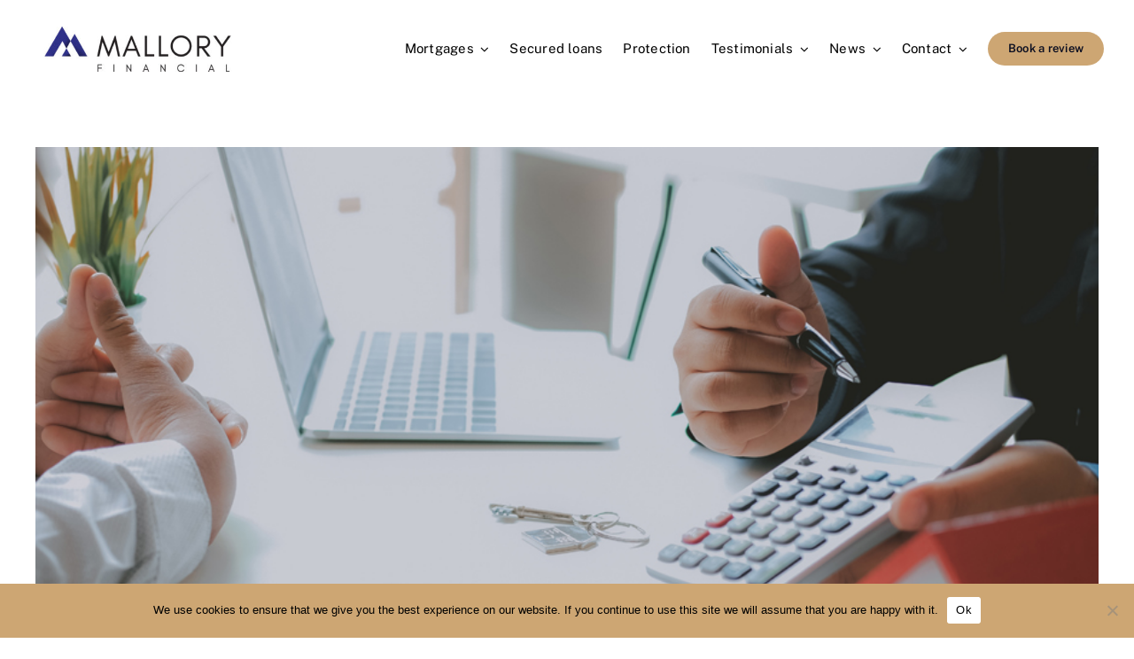

--- FILE ---
content_type: text/html; charset=UTF-8
request_url: https://malloryfinancial.co.uk/category/careers/
body_size: 13575
content:
<!DOCTYPE html>
<html class="avada-html-layout-wide avada-html-header-position-top avada-html-is-archive" lang="en-GB" prefix="og: http://ogp.me/ns# fb: http://ogp.me/ns/fb#">
<head>
	<meta http-equiv="X-UA-Compatible" content="IE=edge" />
	<meta http-equiv="Content-Type" content="text/html; charset=utf-8"/>
	<meta name="viewport" content="width=device-width, initial-scale=1, maximum-scale=1" />
	<meta name='robots' content='index, follow, max-image-preview:large, max-snippet:-1, max-video-preview:-1' />

	<!-- This site is optimized with the Yoast SEO plugin v26.8 - https://yoast.com/product/yoast-seo-wordpress/ -->
	<title>careers Archives - Mallory Financial Limited</title>
	<link rel="canonical" href="https://malloryfinancial.co.uk/category/careers/" />
	<meta property="og:locale" content="en_GB" />
	<meta property="og:type" content="article" />
	<meta property="og:title" content="careers Archives - Mallory Financial Limited" />
	<meta property="og:url" content="https://malloryfinancial.co.uk/category/careers/" />
	<meta property="og:site_name" content="Mallory Financial Limited" />
	<meta name="twitter:card" content="summary_large_image" />
	<script type="application/ld+json" class="yoast-schema-graph">{"@context":"https://schema.org","@graph":[{"@type":"CollectionPage","@id":"https://malloryfinancial.co.uk/category/careers/","url":"https://malloryfinancial.co.uk/category/careers/","name":"careers Archives - Mallory Financial Limited","isPartOf":{"@id":"https://malloryfinancial.co.uk/#website"},"primaryImageOfPage":{"@id":"https://malloryfinancial.co.uk/category/careers/#primaryimage"},"image":{"@id":"https://malloryfinancial.co.uk/category/careers/#primaryimage"},"thumbnailUrl":"https://malloryfinancial.co.uk/wp-content/uploads/2022/06/service-advise.jpg","breadcrumb":{"@id":"https://malloryfinancial.co.uk/category/careers/#breadcrumb"},"inLanguage":"en-GB"},{"@type":"ImageObject","inLanguage":"en-GB","@id":"https://malloryfinancial.co.uk/category/careers/#primaryimage","url":"https://malloryfinancial.co.uk/wp-content/uploads/2022/06/service-advise.jpg","contentUrl":"https://malloryfinancial.co.uk/wp-content/uploads/2022/06/service-advise.jpg","width":880,"height":519,"caption":"Mortgage adviser roles available"},{"@type":"BreadcrumbList","@id":"https://malloryfinancial.co.uk/category/careers/#breadcrumb","itemListElement":[{"@type":"ListItem","position":1,"name":"Home","item":"https://malloryfinancial.co.uk/"},{"@type":"ListItem","position":2,"name":"careers"}]},{"@type":"WebSite","@id":"https://malloryfinancial.co.uk/#website","url":"https://malloryfinancial.co.uk/","name":"Mallory Financial Limited","description":"Providing trusted mortgage and protection  advice","publisher":{"@id":"https://malloryfinancial.co.uk/#organization"},"potentialAction":[{"@type":"SearchAction","target":{"@type":"EntryPoint","urlTemplate":"https://malloryfinancial.co.uk/?s={search_term_string}"},"query-input":{"@type":"PropertyValueSpecification","valueRequired":true,"valueName":"search_term_string"}}],"inLanguage":"en-GB"},{"@type":"Organization","@id":"https://malloryfinancial.co.uk/#organization","name":"Mallory Financial Limited","url":"https://malloryfinancial.co.uk/","logo":{"@type":"ImageObject","inLanguage":"en-GB","@id":"https://malloryfinancial.co.uk/#/schema/logo/image/","url":"https://malloryfinancial.co.uk/wp-content/uploads/2022/02/Mallory-Financial-logo@2x.png","contentUrl":"https://malloryfinancial.co.uk/wp-content/uploads/2022/02/Mallory-Financial-logo@2x.png","width":774,"height":199,"caption":"Mallory Financial Limited"},"image":{"@id":"https://malloryfinancial.co.uk/#/schema/logo/image/"},"sameAs":["https://www.facebook.com/Malloryfinancial"]}]}</script>
	<!-- / Yoast SEO plugin. -->


<link rel='dns-prefetch' href='//www.googletagmanager.com' />
<link rel="alternate" type="application/rss+xml" title="Mallory Financial Limited &raquo; Feed" href="https://malloryfinancial.co.uk/feed/" />
<link rel="alternate" type="application/rss+xml" title="Mallory Financial Limited &raquo; Comments Feed" href="https://malloryfinancial.co.uk/comments/feed/" />
								<link rel="icon" href="https://malloryfinancial.co.uk/wp-content/uploads/2022/02/favicon-new-1.png" type="image/png" />
		
		
		
				<link rel="alternate" type="application/rss+xml" title="Mallory Financial Limited &raquo; careers Category Feed" href="https://malloryfinancial.co.uk/category/careers/feed/" />
				
		<meta property="og:locale" content="en_GB"/>
		<meta property="og:type" content="article"/>
		<meta property="og:site_name" content="Mallory Financial Limited"/>
		<meta property="og:title" content="careers Archives - Mallory Financial Limited"/>
				<meta property="og:url" content="https://malloryfinancial.co.uk/2022/06/21/mortgage-adviser/"/>
																				<meta property="og:image" content="https://malloryfinancial.co.uk/wp-content/uploads/2022/06/service-advise.jpg"/>
		<meta property="og:image:width" content="880"/>
		<meta property="og:image:height" content="519"/>
		<meta property="og:image:type" content="image/jpeg"/>
				<style id='wp-img-auto-sizes-contain-inline-css' type='text/css'>
img:is([sizes=auto i],[sizes^="auto," i]){contain-intrinsic-size:3000px 1500px}
/*# sourceURL=wp-img-auto-sizes-contain-inline-css */
</style>
<link rel='stylesheet' id='cookie-notice-front-css' href='https://malloryfinancial.co.uk/wp-content/plugins/cookie-notice/css/front.min.css?ver=2.5.11' type='text/css' media='all' />
<link rel='stylesheet' id='tablepress-default-css' href='https://malloryfinancial.co.uk/wp-content/plugins/tablepress/css/build/default.css?ver=3.2.6' type='text/css' media='all' />
<link rel='stylesheet' id='fusion-dynamic-css-css' href='https://malloryfinancial.co.uk/wp-content/uploads/fusion-styles/4cebf926b50606085ff3a47dcec05389.min.css?ver=3.14.2' type='text/css' media='all' />
<link rel='stylesheet' id='ct_mortgage_calc-css' href='https://malloryfinancial.co.uk/wp-content/plugins/ct-mortgage-calculator/assets/style.css?ver=1.0' type='text/css' media='all' />
<script type="text/javascript" id="cookie-notice-front-js-before">
/* <![CDATA[ */
var cnArgs = {"ajaxUrl":"https:\/\/malloryfinancial.co.uk\/wp-admin\/admin-ajax.php","nonce":"ba5a8bfc32","hideEffect":"fade","position":"bottom","onScroll":false,"onScrollOffset":100,"onClick":false,"cookieName":"cookie_notice_accepted","cookieTime":2592000,"cookieTimeRejected":2592000,"globalCookie":false,"redirection":false,"cache":true,"revokeCookies":false,"revokeCookiesOpt":"automatic"};

//# sourceURL=cookie-notice-front-js-before
/* ]]> */
</script>
<script type="text/javascript" src="https://malloryfinancial.co.uk/wp-content/plugins/cookie-notice/js/front.min.js?ver=2.5.11" id="cookie-notice-front-js"></script>
<script type="text/javascript" src="https://malloryfinancial.co.uk/wp-includes/js/jquery/jquery.min.js?ver=3.7.1" id="jquery-core-js"></script>

<!-- Google tag (gtag.js) snippet added by Site Kit -->
<!-- Google Analytics snippet added by Site Kit -->
<script type="text/javascript" src="https://www.googletagmanager.com/gtag/js?id=G-7KNLPX3392" id="google_gtagjs-js" async></script>
<script type="text/javascript" id="google_gtagjs-js-after">
/* <![CDATA[ */
window.dataLayer = window.dataLayer || [];function gtag(){dataLayer.push(arguments);}
gtag("set","linker",{"domains":["malloryfinancial.co.uk"]});
gtag("js", new Date());
gtag("set", "developer_id.dZTNiMT", true);
gtag("config", "G-7KNLPX3392");
//# sourceURL=google_gtagjs-js-after
/* ]]> */
</script>
<link rel="https://api.w.org/" href="https://malloryfinancial.co.uk/wp-json/" /><link rel="alternate" title="JSON" type="application/json" href="https://malloryfinancial.co.uk/wp-json/wp/v2/categories/30" /><link rel="EditURI" type="application/rsd+xml" title="RSD" href="https://malloryfinancial.co.uk/xmlrpc.php?rsd" />
<meta name="generator" content="WordPress 6.9" />
<meta name="generator" content="Site Kit by Google 1.171.0" /><!-- Global site tag (gtag.js) - Google Analytics -->
<script async src="https://www.googletagmanager.com/gtag/js?id=G-7KNLPX3392"></script>
<script>
  window.dataLayer = window.dataLayer || [];
  function gtag(){dataLayer.push(arguments);}
  gtag('js', new Date());

  gtag('config', 'G-7KNLPX3392'); gtag('config', 'AW-10891119744');
</script>
<meta name="facebook-domain-verification" content="3iyp6pgc1hbc24xw2y70wuf4knb1eu" />
<!-- Google tag (gtag.js) - Google Analytics -->
<script async src="https://www.googletagmanager.com/gtag/js?id=G-FZ9WXKLV5R">
</script>
<script>
  window.dataLayer = window.dataLayer || [];
  function gtag(){dataLayer.push(arguments);}
  gtag('js', new Date());

  gtag('config', 'G-FZ9WXKLV5R');
</script>
<!-- TrustBox script -->
<script type="text/javascript" src="//widget.trustpilot.com/bootstrap/v5/tp.widget.bootstrap.min.js" async></script>
<!-- End TrustBox script -->
<script>
!function(f,b,e,v,n,t,s)
{if(f.fbq)return;n=f.fbq=function(){n.callMethod?
n.callMethod.apply(n,arguments):n.queue.push(arguments)};
if(!f._fbq)f._fbq=n;n.push=n;n.loaded=!0;n.version='2.0';
n.queue=[];t=b.createElement(e);t.async=!0;
t.src=v;s=b.getElementsByTagName(e)[0];
s.parentNode.insertBefore(t,s)}(window, document,'script',
'https://connect.facebook.net/en_US/fbevents.js');
fbq('init', '474610953604181');
fbq('track', 'PageView');
</script>
<noscript><img height="1" width="1" style="display:none"
src="https://www.facebook.com/tr?id=474610953604181&ev=PageView&noscript=1"
/></noscript>
<!-- End Meta Pixel Code --><link rel="preload" href="https://malloryfinancial.co.uk/wp-content/themes/Avada/includes/lib/assets/fonts/icomoon/awb-icons.woff" as="font" type="font/woff" crossorigin><link rel="preload" href="//malloryfinancial.co.uk/wp-content/themes/Avada/includes/lib/assets/fonts/fontawesome/webfonts/fa-brands-400.woff2" as="font" type="font/woff2" crossorigin><link rel="preload" href="//malloryfinancial.co.uk/wp-content/themes/Avada/includes/lib/assets/fonts/fontawesome/webfonts/fa-regular-400.woff2" as="font" type="font/woff2" crossorigin><link rel="preload" href="//malloryfinancial.co.uk/wp-content/themes/Avada/includes/lib/assets/fonts/fontawesome/webfonts/fa-solid-900.woff2" as="font" type="font/woff2" crossorigin><link rel="preload" href="https://malloryfinancial.co.uk/wp-content/uploads/fusion-icons/awb-splash-v1.1/fonts/awb-splash.ttf?t3b705" as="font" type="font/ttf" crossorigin><link rel="preload" href="https://malloryfinancial.co.uk/wp-content/uploads/fusion-icons/avada-handyman-v1.0/fonts/avada-handyman.ttf?g21dbk" as="font" type="font/ttf" crossorigin><style type="text/css" id="css-fb-visibility">@media screen and (max-width: 414px){.fusion-no-small-visibility{display:none !important;}body .sm-text-align-center{text-align:center !important;}body .sm-text-align-left{text-align:left !important;}body .sm-text-align-right{text-align:right !important;}body .sm-text-align-justify{text-align:justify !important;}body .sm-flex-align-center{justify-content:center !important;}body .sm-flex-align-flex-start{justify-content:flex-start !important;}body .sm-flex-align-flex-end{justify-content:flex-end !important;}body .sm-mx-auto{margin-left:auto !important;margin-right:auto !important;}body .sm-ml-auto{margin-left:auto !important;}body .sm-mr-auto{margin-right:auto !important;}body .fusion-absolute-position-small{position:absolute;width:100%;}.awb-sticky.awb-sticky-small{ position: sticky; top: var(--awb-sticky-offset,0); }}@media screen and (min-width: 415px) and (max-width: 834px){.fusion-no-medium-visibility{display:none !important;}body .md-text-align-center{text-align:center !important;}body .md-text-align-left{text-align:left !important;}body .md-text-align-right{text-align:right !important;}body .md-text-align-justify{text-align:justify !important;}body .md-flex-align-center{justify-content:center !important;}body .md-flex-align-flex-start{justify-content:flex-start !important;}body .md-flex-align-flex-end{justify-content:flex-end !important;}body .md-mx-auto{margin-left:auto !important;margin-right:auto !important;}body .md-ml-auto{margin-left:auto !important;}body .md-mr-auto{margin-right:auto !important;}body .fusion-absolute-position-medium{position:absolute;width:100%;}.awb-sticky.awb-sticky-medium{ position: sticky; top: var(--awb-sticky-offset,0); }}@media screen and (min-width: 835px){.fusion-no-large-visibility{display:none !important;}body .lg-text-align-center{text-align:center !important;}body .lg-text-align-left{text-align:left !important;}body .lg-text-align-right{text-align:right !important;}body .lg-text-align-justify{text-align:justify !important;}body .lg-flex-align-center{justify-content:center !important;}body .lg-flex-align-flex-start{justify-content:flex-start !important;}body .lg-flex-align-flex-end{justify-content:flex-end !important;}body .lg-mx-auto{margin-left:auto !important;margin-right:auto !important;}body .lg-ml-auto{margin-left:auto !important;}body .lg-mr-auto{margin-right:auto !important;}body .fusion-absolute-position-large{position:absolute;width:100%;}.awb-sticky.awb-sticky-large{ position: sticky; top: var(--awb-sticky-offset,0); }}</style><style type="text/css">.recentcomments a{display:inline !important;padding:0 !important;margin:0 !important;}</style>		<script type="text/javascript">
			var doc = document.documentElement;
			doc.setAttribute( 'data-useragent', navigator.userAgent );
		</script>
		
	<style id='global-styles-inline-css' type='text/css'>
:root{--wp--preset--aspect-ratio--square: 1;--wp--preset--aspect-ratio--4-3: 4/3;--wp--preset--aspect-ratio--3-4: 3/4;--wp--preset--aspect-ratio--3-2: 3/2;--wp--preset--aspect-ratio--2-3: 2/3;--wp--preset--aspect-ratio--16-9: 16/9;--wp--preset--aspect-ratio--9-16: 9/16;--wp--preset--color--black: #000000;--wp--preset--color--cyan-bluish-gray: #abb8c3;--wp--preset--color--white: #ffffff;--wp--preset--color--pale-pink: #f78da7;--wp--preset--color--vivid-red: #cf2e2e;--wp--preset--color--luminous-vivid-orange: #ff6900;--wp--preset--color--luminous-vivid-amber: #fcb900;--wp--preset--color--light-green-cyan: #7bdcb5;--wp--preset--color--vivid-green-cyan: #00d084;--wp--preset--color--pale-cyan-blue: #8ed1fc;--wp--preset--color--vivid-cyan-blue: #0693e3;--wp--preset--color--vivid-purple: #9b51e0;--wp--preset--color--awb-color-1: #ffffff;--wp--preset--color--awb-color-2: #f9f6f2;--wp--preset--color--awb-color-3: #e2e2e2;--wp--preset--color--awb-color-4: #cda673;--wp--preset--color--awb-color-5: #cc9651;--wp--preset--color--awb-color-6: #04125c;--wp--preset--color--awb-color-7: #000f5b;--wp--preset--color--awb-color-8: #0b0e21;--wp--preset--gradient--vivid-cyan-blue-to-vivid-purple: linear-gradient(135deg,rgb(6,147,227) 0%,rgb(155,81,224) 100%);--wp--preset--gradient--light-green-cyan-to-vivid-green-cyan: linear-gradient(135deg,rgb(122,220,180) 0%,rgb(0,208,130) 100%);--wp--preset--gradient--luminous-vivid-amber-to-luminous-vivid-orange: linear-gradient(135deg,rgb(252,185,0) 0%,rgb(255,105,0) 100%);--wp--preset--gradient--luminous-vivid-orange-to-vivid-red: linear-gradient(135deg,rgb(255,105,0) 0%,rgb(207,46,46) 100%);--wp--preset--gradient--very-light-gray-to-cyan-bluish-gray: linear-gradient(135deg,rgb(238,238,238) 0%,rgb(169,184,195) 100%);--wp--preset--gradient--cool-to-warm-spectrum: linear-gradient(135deg,rgb(74,234,220) 0%,rgb(151,120,209) 20%,rgb(207,42,186) 40%,rgb(238,44,130) 60%,rgb(251,105,98) 80%,rgb(254,248,76) 100%);--wp--preset--gradient--blush-light-purple: linear-gradient(135deg,rgb(255,206,236) 0%,rgb(152,150,240) 100%);--wp--preset--gradient--blush-bordeaux: linear-gradient(135deg,rgb(254,205,165) 0%,rgb(254,45,45) 50%,rgb(107,0,62) 100%);--wp--preset--gradient--luminous-dusk: linear-gradient(135deg,rgb(255,203,112) 0%,rgb(199,81,192) 50%,rgb(65,88,208) 100%);--wp--preset--gradient--pale-ocean: linear-gradient(135deg,rgb(255,245,203) 0%,rgb(182,227,212) 50%,rgb(51,167,181) 100%);--wp--preset--gradient--electric-grass: linear-gradient(135deg,rgb(202,248,128) 0%,rgb(113,206,126) 100%);--wp--preset--gradient--midnight: linear-gradient(135deg,rgb(2,3,129) 0%,rgb(40,116,252) 100%);--wp--preset--font-size--small: 12px;--wp--preset--font-size--medium: 20px;--wp--preset--font-size--large: 24px;--wp--preset--font-size--x-large: 42px;--wp--preset--font-size--normal: 16px;--wp--preset--font-size--xlarge: 32px;--wp--preset--font-size--huge: 48px;--wp--preset--spacing--20: 0.44rem;--wp--preset--spacing--30: 0.67rem;--wp--preset--spacing--40: 1rem;--wp--preset--spacing--50: 1.5rem;--wp--preset--spacing--60: 2.25rem;--wp--preset--spacing--70: 3.38rem;--wp--preset--spacing--80: 5.06rem;--wp--preset--shadow--natural: 6px 6px 9px rgba(0, 0, 0, 0.2);--wp--preset--shadow--deep: 12px 12px 50px rgba(0, 0, 0, 0.4);--wp--preset--shadow--sharp: 6px 6px 0px rgba(0, 0, 0, 0.2);--wp--preset--shadow--outlined: 6px 6px 0px -3px rgb(255, 255, 255), 6px 6px rgb(0, 0, 0);--wp--preset--shadow--crisp: 6px 6px 0px rgb(0, 0, 0);}:where(.is-layout-flex){gap: 0.5em;}:where(.is-layout-grid){gap: 0.5em;}body .is-layout-flex{display: flex;}.is-layout-flex{flex-wrap: wrap;align-items: center;}.is-layout-flex > :is(*, div){margin: 0;}body .is-layout-grid{display: grid;}.is-layout-grid > :is(*, div){margin: 0;}:where(.wp-block-columns.is-layout-flex){gap: 2em;}:where(.wp-block-columns.is-layout-grid){gap: 2em;}:where(.wp-block-post-template.is-layout-flex){gap: 1.25em;}:where(.wp-block-post-template.is-layout-grid){gap: 1.25em;}.has-black-color{color: var(--wp--preset--color--black) !important;}.has-cyan-bluish-gray-color{color: var(--wp--preset--color--cyan-bluish-gray) !important;}.has-white-color{color: var(--wp--preset--color--white) !important;}.has-pale-pink-color{color: var(--wp--preset--color--pale-pink) !important;}.has-vivid-red-color{color: var(--wp--preset--color--vivid-red) !important;}.has-luminous-vivid-orange-color{color: var(--wp--preset--color--luminous-vivid-orange) !important;}.has-luminous-vivid-amber-color{color: var(--wp--preset--color--luminous-vivid-amber) !important;}.has-light-green-cyan-color{color: var(--wp--preset--color--light-green-cyan) !important;}.has-vivid-green-cyan-color{color: var(--wp--preset--color--vivid-green-cyan) !important;}.has-pale-cyan-blue-color{color: var(--wp--preset--color--pale-cyan-blue) !important;}.has-vivid-cyan-blue-color{color: var(--wp--preset--color--vivid-cyan-blue) !important;}.has-vivid-purple-color{color: var(--wp--preset--color--vivid-purple) !important;}.has-black-background-color{background-color: var(--wp--preset--color--black) !important;}.has-cyan-bluish-gray-background-color{background-color: var(--wp--preset--color--cyan-bluish-gray) !important;}.has-white-background-color{background-color: var(--wp--preset--color--white) !important;}.has-pale-pink-background-color{background-color: var(--wp--preset--color--pale-pink) !important;}.has-vivid-red-background-color{background-color: var(--wp--preset--color--vivid-red) !important;}.has-luminous-vivid-orange-background-color{background-color: var(--wp--preset--color--luminous-vivid-orange) !important;}.has-luminous-vivid-amber-background-color{background-color: var(--wp--preset--color--luminous-vivid-amber) !important;}.has-light-green-cyan-background-color{background-color: var(--wp--preset--color--light-green-cyan) !important;}.has-vivid-green-cyan-background-color{background-color: var(--wp--preset--color--vivid-green-cyan) !important;}.has-pale-cyan-blue-background-color{background-color: var(--wp--preset--color--pale-cyan-blue) !important;}.has-vivid-cyan-blue-background-color{background-color: var(--wp--preset--color--vivid-cyan-blue) !important;}.has-vivid-purple-background-color{background-color: var(--wp--preset--color--vivid-purple) !important;}.has-black-border-color{border-color: var(--wp--preset--color--black) !important;}.has-cyan-bluish-gray-border-color{border-color: var(--wp--preset--color--cyan-bluish-gray) !important;}.has-white-border-color{border-color: var(--wp--preset--color--white) !important;}.has-pale-pink-border-color{border-color: var(--wp--preset--color--pale-pink) !important;}.has-vivid-red-border-color{border-color: var(--wp--preset--color--vivid-red) !important;}.has-luminous-vivid-orange-border-color{border-color: var(--wp--preset--color--luminous-vivid-orange) !important;}.has-luminous-vivid-amber-border-color{border-color: var(--wp--preset--color--luminous-vivid-amber) !important;}.has-light-green-cyan-border-color{border-color: var(--wp--preset--color--light-green-cyan) !important;}.has-vivid-green-cyan-border-color{border-color: var(--wp--preset--color--vivid-green-cyan) !important;}.has-pale-cyan-blue-border-color{border-color: var(--wp--preset--color--pale-cyan-blue) !important;}.has-vivid-cyan-blue-border-color{border-color: var(--wp--preset--color--vivid-cyan-blue) !important;}.has-vivid-purple-border-color{border-color: var(--wp--preset--color--vivid-purple) !important;}.has-vivid-cyan-blue-to-vivid-purple-gradient-background{background: var(--wp--preset--gradient--vivid-cyan-blue-to-vivid-purple) !important;}.has-light-green-cyan-to-vivid-green-cyan-gradient-background{background: var(--wp--preset--gradient--light-green-cyan-to-vivid-green-cyan) !important;}.has-luminous-vivid-amber-to-luminous-vivid-orange-gradient-background{background: var(--wp--preset--gradient--luminous-vivid-amber-to-luminous-vivid-orange) !important;}.has-luminous-vivid-orange-to-vivid-red-gradient-background{background: var(--wp--preset--gradient--luminous-vivid-orange-to-vivid-red) !important;}.has-very-light-gray-to-cyan-bluish-gray-gradient-background{background: var(--wp--preset--gradient--very-light-gray-to-cyan-bluish-gray) !important;}.has-cool-to-warm-spectrum-gradient-background{background: var(--wp--preset--gradient--cool-to-warm-spectrum) !important;}.has-blush-light-purple-gradient-background{background: var(--wp--preset--gradient--blush-light-purple) !important;}.has-blush-bordeaux-gradient-background{background: var(--wp--preset--gradient--blush-bordeaux) !important;}.has-luminous-dusk-gradient-background{background: var(--wp--preset--gradient--luminous-dusk) !important;}.has-pale-ocean-gradient-background{background: var(--wp--preset--gradient--pale-ocean) !important;}.has-electric-grass-gradient-background{background: var(--wp--preset--gradient--electric-grass) !important;}.has-midnight-gradient-background{background: var(--wp--preset--gradient--midnight) !important;}.has-small-font-size{font-size: var(--wp--preset--font-size--small) !important;}.has-medium-font-size{font-size: var(--wp--preset--font-size--medium) !important;}.has-large-font-size{font-size: var(--wp--preset--font-size--large) !important;}.has-x-large-font-size{font-size: var(--wp--preset--font-size--x-large) !important;}
/*# sourceURL=global-styles-inline-css */
</style>
</head>

<body class="archive category category-careers category-30 wp-theme-Avada cookies-not-set fusion-image-hovers fusion-pagination-sizing fusion-button_type-flat fusion-button_span-no fusion-button_gradient-linear avada-image-rollover-circle-yes avada-image-rollover-no fusion-body ltr fusion-sticky-header no-tablet-sticky-header no-mobile-sticky-header no-mobile-slidingbar no-desktop-totop no-mobile-totop fusion-disable-outline fusion-sub-menu-fade mobile-logo-pos-left layout-wide-mode avada-has-boxed-modal-shadow- layout-scroll-offset-full avada-has-zero-margin-offset-top fusion-top-header menu-text-align-center mobile-menu-design-classic fusion-show-pagination-text fusion-header-layout-v3 avada-responsive avada-footer-fx-none avada-menu-highlight-style-bar fusion-search-form-clean fusion-main-menu-search-overlay fusion-avatar-circle avada-dropdown-styles avada-blog-layout-large avada-blog-archive-layout-large avada-header-shadow-no avada-menu-icon-position-left avada-has-megamenu-shadow avada-has-mobile-menu-search avada-has-main-nav-search-icon avada-has-breadcrumb-mobile-hidden avada-has-titlebar-hide avada-header-border-color-full-transparent avada-has-transparent-timeline_color avada-has-pagination-width_height avada-flyout-menu-direction-fade avada-ec-views-v1" data-awb-post-id="2716">
		<a class="skip-link screen-reader-text" href="#content">Skip to content</a>

	<div id="boxed-wrapper">
		
		<div id="wrapper" class="fusion-wrapper">
			<div id="home" style="position:relative;top:-1px;"></div>
												<div class="fusion-tb-header"><div class="fusion-fullwidth fullwidth-box fusion-builder-row-1 fusion-flex-container has-pattern-background has-mask-background nonhundred-percent-fullwidth non-hundred-percent-height-scrolling fusion-custom-z-index" style="--link_hover_color: var(--awb-color4);--link_color: var(--awb-color7);--awb-border-radius-top-left:0px;--awb-border-radius-top-right:0px;--awb-border-radius-bottom-right:0px;--awb-border-radius-bottom-left:0px;--awb-z-index:9999;--awb-padding-top:30px;--awb-padding-right:30px;--awb-padding-bottom:25px;--awb-padding-left:30px;--awb-padding-top-small:20px;--awb-padding-bottom-small:20px;--awb-margin-top:0px;--awb-margin-bottom:0px;--awb-background-color:var(--awb-color1);--awb-flex-wrap:wrap;" ><div class="fusion-builder-row fusion-row fusion-flex-align-items-center fusion-flex-content-wrap" style="max-width:1212px;margin-left: calc(-1% / 2 );margin-right: calc(-1% / 2 );"><div class="fusion-layout-column fusion_builder_column fusion-builder-column-0 fusion-flex-column" style="--awb-bg-size:cover;--awb-width-large:27%;--awb-margin-top-large:0px;--awb-spacing-right-large:1.8333333333333%;--awb-margin-bottom-large:0px;--awb-spacing-left-large:1.8333333333333%;--awb-width-medium:27%;--awb-order-medium:0;--awb-spacing-right-medium:1.8333333333333%;--awb-spacing-left-medium:1.8333333333333%;--awb-width-small:50%;--awb-order-small:0;--awb-spacing-right-small:0.99%;--awb-margin-bottom-small:0px;--awb-spacing-left-small:0.99%;" data-scroll-devices="small-visibility,medium-visibility,large-visibility"><div class="fusion-column-wrapper fusion-column-has-shadow fusion-flex-justify-content-center fusion-content-layout-column"><div class="fusion-image-element sm-text-align-left" style="--awb-caption-overlay-color:var(--awb-color4);--awb-max-width:231px;--awb-caption-title-font-family:var(--h2_typography-font-family);--awb-caption-title-font-weight:var(--h2_typography-font-weight);--awb-caption-title-font-style:var(--h2_typography-font-style);--awb-caption-title-size:var(--h2_typography-font-size);--awb-caption-title-transform:var(--h2_typography-text-transform);--awb-caption-title-line-height:var(--h2_typography-line-height);--awb-caption-title-letter-spacing:var(--h2_typography-letter-spacing);"><span class=" fusion-imageframe imageframe-none imageframe-1 hover-type-none"><a class="fusion-no-lightbox" href="https://malloryfinancial.co.uk/" target="_self" aria-label="MF-logo@2x"><img decoding="async" width="462" height="102" src="https://malloryfinancial.co.uk/wp-content/uploads/2022/02/MF-logo@2x.jpg" data-orig-src="https://malloryfinancial.co.uk/wp-content/uploads/2022/02/MF-logo@2x.jpg" alt class="lazyload img-responsive wp-image-1710" srcset="data:image/svg+xml,%3Csvg%20xmlns%3D%27http%3A%2F%2Fwww.w3.org%2F2000%2Fsvg%27%20width%3D%27462%27%20height%3D%27102%27%20viewBox%3D%270%200%20462%20102%27%3E%3Crect%20width%3D%27462%27%20height%3D%27102%27%20fill-opacity%3D%220%22%2F%3E%3C%2Fsvg%3E" data-srcset="https://malloryfinancial.co.uk/wp-content/uploads/2022/02/MF-logo@2x-200x44.jpg 200w, https://malloryfinancial.co.uk/wp-content/uploads/2022/02/MF-logo@2x-400x88.jpg 400w, https://malloryfinancial.co.uk/wp-content/uploads/2022/02/MF-logo@2x.jpg 462w" data-sizes="auto" data-orig-sizes="(max-width: 414px) 100vw, 462px" /></a></span></div></div></div><div class="fusion-layout-column fusion_builder_column fusion-builder-column-1 fusion-flex-column" style="--awb-bg-size:cover;--awb-width-large:73%;--awb-margin-top-large:0px;--awb-spacing-right-large:0px;--awb-margin-bottom-large:0px;--awb-spacing-left-large:0px;--awb-width-medium:73%;--awb-order-medium:0;--awb-spacing-right-medium:0px;--awb-spacing-left-medium:0px;--awb-width-small:50%;--awb-order-small:2;--awb-spacing-right-small:0px;--awb-margin-bottom-small:0px;--awb-spacing-left-small:0px;" data-scroll-devices="small-visibility,medium-visibility,large-visibility"><div class="fusion-column-wrapper fusion-column-has-shadow fusion-flex-justify-content-flex-end fusion-content-layout-row"><nav class="awb-menu awb-menu_row awb-menu_em-hover mobile-mode-collapse-to-button awb-menu_icons-left awb-menu_dc-yes mobile-trigger-fullwidth-off awb-menu_mobile-toggle awb-menu_indent-left mobile-size-full-absolute loading mega-menu-loading awb-menu_desktop awb-menu_dropdown awb-menu_expand-right awb-menu_transition-opacity" style="--awb-font-size:15px;--awb-text-transform:none;--awb-min-height:50px;--awb-bg:var(--awb-color1);--awb-gap:23px;--awb-justify-content:flex-end;--awb-border-bottom:0px;--awb-color:#000000;--awb-active-color:var(--awb-color4);--awb-active-bg:var(--awb-color1);--awb-active-border-bottom:0px;--awb-active-border-color:var(--awb-color8);--awb-submenu-color:#000000;--awb-submenu-bg:var(--awb-color4);--awb-submenu-sep-color:var(--awb-color1);--awb-submenu-active-bg:hsla(var(--awb-color8-h),var(--awb-color8-s),calc( var(--awb-color8-l) + 96% ),var(--awb-color8-a));--awb-submenu-active-color:var(--awb-color8);--awb-submenu-font-size:13px;--awb-submenu-text-transform:none;--awb-icons-color:var(--awb-color8);--awb-icons-hover-color:var(--awb-color7);--awb-main-justify-content:flex-start;--awb-mobile-nav-button-align-hor:flex-end;--awb-mobile-bg:var(--awb-color1);--awb-mobile-color:var(--awb-color8);--awb-mobile-nav-items-height:55;--awb-mobile-active-color:var(--awb-color8);--awb-mobile-trigger-font-size:20px;--awb-trigger-padding-top:6px;--awb-trigger-padding-right:0px;--awb-trigger-padding-bottom:6px;--awb-mobile-trigger-color:var(--awb-color8);--awb-mobile-trigger-background-color:rgba(255,255,255,0);--awb-mobile-nav-trigger-bottom-margin:20px;--awb-mobile-sep-color:var(--awb-color1);--awb-flyout-close-color:var(--awb-color7);--awb-flyout-active-close-color:var(--awb-color7);--awb-mobile-justify:flex-start;--awb-mobile-caret-left:auto;--awb-mobile-caret-right:0;--awb-fusion-font-family-typography:inherit;--awb-fusion-font-style-typography:normal;--awb-fusion-font-weight-typography:400;--awb-fusion-font-family-submenu-typography:inherit;--awb-fusion-font-style-submenu-typography:normal;--awb-fusion-font-weight-submenu-typography:400;--awb-fusion-font-family-mobile-typography:inherit;--awb-fusion-font-style-mobile-typography:normal;--awb-fusion-font-weight-mobile-typography:400;" aria-label="Revised web 2023" data-breakpoint="840" data-count="0" data-transition-type="center" data-transition-time="300" data-expand="right"><button type="button" class="awb-menu__m-toggle" aria-expanded="false" aria-controls="menu-revised-web-2023"><span class="awb-menu__m-toggle-inner"><span class="collapsed-nav-text">Go to...</span><span class="awb-menu__m-collapse-icon"><span class="awb-menu__m-collapse-icon-open fa-bars fas"></span><span class="awb-menu__m-collapse-icon-close fa-times fas"></span></span></span></button><ul id="menu-revised-web-2023" class="fusion-menu awb-menu__main-ul awb-menu__main-ul_row"><li  id="menu-item-3672"  class="menu-item menu-item-type-custom menu-item-object-custom menu-item-has-children menu-item-3672 awb-menu__li awb-menu__main-li awb-menu__main-li_regular"  data-item-id="3672"><span class="awb-menu__main-background-default awb-menu__main-background-default_center"></span><span class="awb-menu__main-background-active awb-menu__main-background-active_center"></span><a  href="https://malloryfinancial.co.uk/services/mortgages/" class="awb-menu__main-a awb-menu__main-a_regular"><span class="menu-text">Mortgages</span><span class="awb-menu__open-nav-submenu-hover"></span></a><button type="button" aria-label="Open submenu of Mortgages" aria-expanded="false" class="awb-menu__open-nav-submenu_mobile awb-menu__open-nav-submenu_main"></button><ul class="awb-menu__sub-ul awb-menu__sub-ul_main"><li  id="menu-item-3774"  class="menu-item menu-item-type-custom menu-item-object-custom menu-item-3774 awb-menu__li awb-menu__sub-li" ><a  href="https://malloryfinancial.co.uk/services/first-time-buyer/" class="awb-menu__sub-a"><span>First-time buyer</span></a></li><li  id="menu-item-3811"  class="menu-item menu-item-type-custom menu-item-object-custom menu-item-3811 awb-menu__li awb-menu__sub-li" ><a  href="https://malloryfinancial.co.uk/services/remortgage/" class="awb-menu__sub-a"><span>Remortgage</span></a></li><li  id="menu-item-3916"  class="menu-item menu-item-type-custom menu-item-object-custom menu-item-3916 awb-menu__li awb-menu__sub-li" ><a  href="https://malloryfinancial.co.uk/services/stay-switch-and-save/" class="awb-menu__sub-a"><span>Rate switch</span></a></li><li  id="menu-item-3675"  class="menu-item menu-item-type-custom menu-item-object-custom menu-item-3675 awb-menu__li awb-menu__sub-li" ><a  href="https://malloryfinancial.co.uk/services/buy-to-let-mortgages/" class="awb-menu__sub-a"><span>Buy-to-let</span></a></li><li  id="menu-item-3676"  class="menu-item menu-item-type-custom menu-item-object-custom menu-item-3676 awb-menu__li awb-menu__sub-li" ><a  href="https://malloryfinancial.co.uk/services/self-employed-mortgages/" class="awb-menu__sub-a"><span>Self-employed</span></a></li><li  id="menu-item-5128"  class="menu-item menu-item-type-custom menu-item-object-custom menu-item-5128 awb-menu__li awb-menu__sub-li" ><a  href="https://malloryfinancial.co.uk/services/over-50s-lending/" class="awb-menu__sub-a"><span>Over 50&#8217;s</span></a></li><li  id="menu-item-3674"  class="menu-item menu-item-type-custom menu-item-object-custom menu-item-3674 awb-menu__li awb-menu__sub-li" ><a  href="https://malloryfinancial.co.uk/services/debt-consolidation/" class="awb-menu__sub-a"><span>Debt consolidation</span></a></li><li  id="menu-item-3843"  class="menu-item menu-item-type-custom menu-item-object-custom menu-item-3843 awb-menu__li awb-menu__sub-li" ><a  href="https://malloryfinancial.co.uk/services/poor-credit-mortgages/" class="awb-menu__sub-a"><span>Poor credit</span></a></li><li  id="menu-item-3673"  class="menu-item menu-item-type-custom menu-item-object-custom menu-item-3673 awb-menu__li awb-menu__sub-li" ><a  href="https://malloryfinancial.co.uk/services/nhs-mortgages/" class="awb-menu__sub-a"><span>NHS discount</span></a></li></ul></li><li  id="menu-item-3914"  class="menu-item menu-item-type-custom menu-item-object-custom menu-item-3914 awb-menu__li awb-menu__main-li awb-menu__main-li_regular"  data-item-id="3914"><span class="awb-menu__main-background-default awb-menu__main-background-default_center"></span><span class="awb-menu__main-background-active awb-menu__main-background-active_center"></span><a  href="https://malloryfinancial.co.uk/secured-loans/" class="awb-menu__main-a awb-menu__main-a_regular"><span class="menu-text">Secured loans</span></a></li><li  id="menu-item-3915"  class="menu-item menu-item-type-custom menu-item-object-custom menu-item-3915 awb-menu__li awb-menu__main-li awb-menu__main-li_regular"  data-item-id="3915"><span class="awb-menu__main-background-default awb-menu__main-background-default_center"></span><span class="awb-menu__main-background-active awb-menu__main-background-active_center"></span><a  href="https://malloryfinancial.co.uk/protection/" class="awb-menu__main-a awb-menu__main-a_regular"><span class="menu-text">Protection</span></a></li><li  id="menu-item-5890"  class="menu-item menu-item-type-post_type menu-item-object-page menu-item-has-children menu-item-5890 awb-menu__li awb-menu__main-li awb-menu__main-li_regular"  data-item-id="5890"><span class="awb-menu__main-background-default awb-menu__main-background-default_center"></span><span class="awb-menu__main-background-active awb-menu__main-background-active_center"></span><a  href="https://malloryfinancial.co.uk/testimonials/" class="awb-menu__main-a awb-menu__main-a_regular"><span class="menu-text">Testimonials</span><span class="awb-menu__open-nav-submenu-hover"></span></a><button type="button" aria-label="Open submenu of Testimonials" aria-expanded="false" class="awb-menu__open-nav-submenu_mobile awb-menu__open-nav-submenu_main"></button><ul class="awb-menu__sub-ul awb-menu__sub-ul_main"><li  id="menu-item-6067"  class="menu-item menu-item-type-custom menu-item-object-custom menu-item-6067 awb-menu__li awb-menu__sub-li" ><a  href="https://malloryfinancial.co.uk/2022/12/05/our-service-promise/" class="awb-menu__sub-a"><span>Our service promise</span></a></li></ul></li><li  id="menu-item-4607"  class="menu-item menu-item-type-post_type menu-item-object-page menu-item-has-children menu-item-4607 awb-menu__li awb-menu__main-li awb-menu__main-li_regular"  data-item-id="4607"><span class="awb-menu__main-background-default awb-menu__main-background-default_center"></span><span class="awb-menu__main-background-active awb-menu__main-background-active_center"></span><a  href="https://malloryfinancial.co.uk/news/" class="awb-menu__main-a awb-menu__main-a_regular"><span class="menu-text">News</span><span class="awb-menu__open-nav-submenu-hover"></span></a><button type="button" aria-label="Open submenu of News" aria-expanded="false" class="awb-menu__open-nav-submenu_mobile awb-menu__open-nav-submenu_main"></button><ul class="awb-menu__sub-ul awb-menu__sub-ul_main"><li  id="menu-item-5914"  class="menu-item menu-item-type-post_type menu-item-object-page menu-item-5914 awb-menu__li awb-menu__sub-li" ><a  href="https://malloryfinancial.co.uk/guides/" class="awb-menu__sub-a"><span>Guides</span></a></li></ul></li><li  id="menu-item-4605"  class="menu-item menu-item-type-post_type menu-item-object-page menu-item-has-children menu-item-4605 awb-menu__li awb-menu__main-li awb-menu__main-li_regular"  data-item-id="4605"><span class="awb-menu__main-background-default awb-menu__main-background-default_center"></span><span class="awb-menu__main-background-active awb-menu__main-background-active_center"></span><a  href="https://malloryfinancial.co.uk/contact-us/" class="awb-menu__main-a awb-menu__main-a_regular"><span class="menu-text">Contact</span><span class="awb-menu__open-nav-submenu-hover"></span></a><button type="button" aria-label="Open submenu of Contact" aria-expanded="false" class="awb-menu__open-nav-submenu_mobile awb-menu__open-nav-submenu_main"></button><ul class="awb-menu__sub-ul awb-menu__sub-ul_main"><li  id="menu-item-4603"  class="menu-item menu-item-type-post_type menu-item-object-page menu-item-4603 awb-menu__li awb-menu__sub-li" ><a  href="https://malloryfinancial.co.uk/about-us/" class="awb-menu__sub-a"><span>About Us</span></a></li></ul></li><li  id="menu-item-3671"  class="menu-item menu-item-type-custom menu-item-object-custom menu-item-3671 awb-menu__li awb-menu__main-li awb-menu__li_button"  data-item-id="3671"><a  target="_blank" rel="noopener noreferrer" href="https://calendly.com/mallory-financial/mortgage-fact-find" class="awb-menu__main-a awb-menu__main-a_button"><span class="menu-text fusion-button button-default button-medium">Book a review</span></a></li></ul></nav></div></div></div></div>
</div>		<div id="sliders-container" class="fusion-slider-visibility">
					</div>
											
			
						<main id="main" class="clearfix ">
				<div class="fusion-row" style="">
<section id="content" class=" full-width" style="width: 100%;">
	
	<div id="posts-container" class="fusion-blog-archive fusion-blog-layout-large-wrapper fusion-clearfix">
	<div class="fusion-posts-container fusion-blog-layout-large fusion-blog-pagination " data-pages="1">
		
		
													<article id="post-2716" class="fusion-post-large  post fusion-clearfix post-2716 type-post status-publish format-standard has-post-thumbnail hentry category-careers">
				
				
				
									
		<div class="fusion-flexslider flexslider fusion-flexslider-loading fusion-post-slideshow">
		<ul class="slides">
																		<li><div  class="fusion-image-wrapper" aria-haspopup="true">
							<a href="https://malloryfinancial.co.uk/2022/06/21/mortgage-adviser/" aria-label="Mortgage adviser">
							<img width="880" height="519" src="https://malloryfinancial.co.uk/wp-content/uploads/2022/06/service-advise.jpg" class="attachment-full size-full lazyload wp-post-image" alt="Mortgage adviser roles" decoding="async" fetchpriority="high" srcset="data:image/svg+xml,%3Csvg%20xmlns%3D%27http%3A%2F%2Fwww.w3.org%2F2000%2Fsvg%27%20width%3D%27880%27%20height%3D%27519%27%20viewBox%3D%270%200%20880%20519%27%3E%3Crect%20width%3D%27880%27%20height%3D%27519%27%20fill-opacity%3D%220%22%2F%3E%3C%2Fsvg%3E" data-orig-src="https://malloryfinancial.co.uk/wp-content/uploads/2022/06/service-advise.jpg" data-srcset="https://malloryfinancial.co.uk/wp-content/uploads/2022/06/service-advise-200x118.jpg 200w, https://malloryfinancial.co.uk/wp-content/uploads/2022/06/service-advise-400x236.jpg 400w, https://malloryfinancial.co.uk/wp-content/uploads/2022/06/service-advise-600x354.jpg 600w, https://malloryfinancial.co.uk/wp-content/uploads/2022/06/service-advise-800x472.jpg 800w, https://malloryfinancial.co.uk/wp-content/uploads/2022/06/service-advise.jpg 880w" data-sizes="auto" />			</a>
							</div>
</li>
																																																																														</ul>
	</div>
				
				
				
				<div class="fusion-post-content post-content">
					<h2 class="entry-title fusion-post-title"><a href="https://malloryfinancial.co.uk/2022/06/21/mortgage-adviser/">Mortgage adviser</a></h2>
										
					<div class="fusion-post-content-container">
						<p> Job Role: Mortgage Advisor (permanent). Part time and flexi time</p>					</div>
				</div>

				
																			<div class="fusion-meta-info">
																						<div class="fusion-alignleft">By <span class="vcard"><span class="fn"><a href="https://malloryfinancial.co.uk/author/mallory-financial/" title="Posts by Helen Kennedy" rel="author">Helen Kennedy</a></span></span><span class="fusion-inline-sep">|</span><span class="updated rich-snippet-hidden">2024-11-11T13:13:44+00:00</span><span>June 21, 2022</span><span class="fusion-inline-sep">|</span><a href="https://malloryfinancial.co.uk/category/careers/" rel="category tag">careers</a><span class="fusion-inline-sep">|</span><span class="fusion-comments"><a href="https://malloryfinancial.co.uk/2022/06/21/mortgage-adviser/#respond">0 Comments</a></span></div>							
																														<div class="fusion-alignright">
									<a href="https://malloryfinancial.co.uk/2022/06/21/mortgage-adviser/" class="fusion-read-more" aria-label="More on Mortgage adviser">
										Read More									</a>
								</div>
													</div>
									
				
							</article>

			
											<article id="post-2663" class="fusion-post-large  post fusion-clearfix post-2663 type-post status-publish format-standard has-post-thumbnail hentry category-careers">
				
				
				
									
		<div class="fusion-flexslider flexslider fusion-flexslider-loading fusion-post-slideshow">
		<ul class="slides">
																		<li><div  class="fusion-image-wrapper" aria-haspopup="true">
							<a href="https://malloryfinancial.co.uk/2022/06/21/sales-support/" aria-label="Sales Support &#8211; Office Administrator">
							<img width="880" height="519" src="https://malloryfinancial.co.uk/wp-content/uploads/2022/06/service-admin.jpg" class="attachment-full size-full lazyload wp-post-image" alt="Sale support roles" decoding="async" srcset="data:image/svg+xml,%3Csvg%20xmlns%3D%27http%3A%2F%2Fwww.w3.org%2F2000%2Fsvg%27%20width%3D%27880%27%20height%3D%27519%27%20viewBox%3D%270%200%20880%20519%27%3E%3Crect%20width%3D%27880%27%20height%3D%27519%27%20fill-opacity%3D%220%22%2F%3E%3C%2Fsvg%3E" data-orig-src="https://malloryfinancial.co.uk/wp-content/uploads/2022/06/service-admin.jpg" data-srcset="https://malloryfinancial.co.uk/wp-content/uploads/2022/06/service-admin-200x118.jpg 200w, https://malloryfinancial.co.uk/wp-content/uploads/2022/06/service-admin-400x236.jpg 400w, https://malloryfinancial.co.uk/wp-content/uploads/2022/06/service-admin-600x354.jpg 600w, https://malloryfinancial.co.uk/wp-content/uploads/2022/06/service-admin-800x472.jpg 800w, https://malloryfinancial.co.uk/wp-content/uploads/2022/06/service-admin.jpg 880w" data-sizes="auto" />			</a>
							</div>
</li>
																																																																														</ul>
	</div>
				
				
				
				<div class="fusion-post-content post-content">
					<h2 class="entry-title fusion-post-title"><a href="https://malloryfinancial.co.uk/2022/06/21/sales-support/">Sales Support &#8211; Office Administrator</a></h2>
										
					<div class="fusion-post-content-container">
						<p> Job Role: Sales Support / Project Office Administrator (permanent)</p>					</div>
				</div>

				
																			<div class="fusion-meta-info">
																						<div class="fusion-alignleft">By <span class="vcard"><span class="fn"><a href="https://malloryfinancial.co.uk/author/mallory-financial/" title="Posts by Helen Kennedy" rel="author">Helen Kennedy</a></span></span><span class="fusion-inline-sep">|</span><span class="updated rich-snippet-hidden">2024-11-11T13:04:07+00:00</span><span>June 21, 2022</span><span class="fusion-inline-sep">|</span><a href="https://malloryfinancial.co.uk/category/careers/" rel="category tag">careers</a><span class="fusion-inline-sep">|</span><span class="fusion-comments"><a href="https://malloryfinancial.co.uk/2022/06/21/sales-support/#respond">0 Comments</a></span></div>							
																														<div class="fusion-alignright">
									<a href="https://malloryfinancial.co.uk/2022/06/21/sales-support/" class="fusion-read-more" aria-label="More on Sales Support &#8211; Office Administrator">
										Read More									</a>
								</div>
													</div>
									
				
							</article>

			
		
		
	</div>

			</div>
</section>
						
					</div>  <!-- fusion-row -->
				</main>  <!-- #main -->
				
				
								
					<div class="fusion-tb-footer fusion-footer"><div class="fusion-footer-widget-area fusion-widget-area"><div class="fusion-fullwidth fullwidth-box fusion-builder-row-2 fusion-flex-container has-pattern-background has-mask-background nonhundred-percent-fullwidth non-hundred-percent-height-scrolling" style="--awb-border-radius-top-left:0px;--awb-border-radius-top-right:0px;--awb-border-radius-bottom-right:0px;--awb-border-radius-bottom-left:0px;--awb-padding-top:15px;--awb-padding-right:30px;--awb-padding-bottom:8px;--awb-padding-left:30px;--awb-background-color:var(--awb-color4);--awb-flex-wrap:wrap;" ><div class="fusion-builder-row fusion-row fusion-flex-align-items-flex-start fusion-flex-justify-content-center fusion-flex-content-wrap" style="max-width:calc( 1200px + 80px );margin-left: calc(-80px / 2 );margin-right: calc(-80px / 2 );"><div class="fusion-layout-column fusion_builder_column fusion-builder-column-2 fusion_builder_column_1_1 1_1 fusion-flex-column" style="--awb-bg-size:cover;--awb-width-large:100%;--awb-margin-top-large:0px;--awb-spacing-right-large:40px;--awb-margin-bottom-large:0px;--awb-spacing-left-large:40px;--awb-width-medium:100%;--awb-order-medium:0;--awb-spacing-right-medium:40px;--awb-spacing-left-medium:40px;--awb-width-small:100%;--awb-order-small:0;--awb-spacing-right-small:40px;--awb-spacing-left-small:40px;" data-scroll-devices="small-visibility,medium-visibility,large-visibility"><div class="fusion-column-wrapper fusion-column-has-shadow fusion-flex-justify-content-flex-start fusion-content-layout-column"><div class="fusion-text fusion-text-1" style="--awb-font-size:15px;--awb-line-height:18px;--awb-text-transform:none;--awb-text-color:var(--awb-color8);"><p><strong>Your home/property may be repossessed if you do not keep up repayments on your mortgage.</strong></p>
<p>Think carefully before securing any other debts against your home. Your home may be repossessed if you do not keep up repayments on a mortgage or other debt secured on it.</p>
<p>The Financial Conduct Authority does not regulate some forms of Buy to Lets.</p>
<p>Initial consultations are completely free of charge. There’s no obligation to proceed and our broker fee will only become payable if we proceed to a full application. The precise amount of the fee will depend upon your circumstances and will be discussed and agreed with you at the earliest opportunity. A fee of £250 payable at successful agreement in principle and a fee of £500 payable at offer for purchases. A fee of £399 payable on offer for remortgages, product transfers are free of charge.</p>
<p>The guidance and/or information contained within this website is subject to the UK regulatory regime and is therefore targeted at consumers based in the UK.</p>
</div></div></div></div></div><div class="fusion-fullwidth fullwidth-box fusion-builder-row-3 fusion-flex-container has-pattern-background has-mask-background nonhundred-percent-fullwidth non-hundred-percent-height-scrolling" style="--awb-border-radius-top-left:0px;--awb-border-radius-top-right:0px;--awb-border-radius-bottom-right:0px;--awb-border-radius-bottom-left:0px;--awb-padding-top:20px;--awb-padding-right:30px;--awb-padding-bottom:10px;--awb-padding-left:30px;--awb-background-color:var(--awb-color8);--awb-flex-wrap:wrap;" ><div class="fusion-builder-row fusion-row fusion-flex-align-items-flex-start fusion-flex-justify-content-center fusion-flex-content-wrap" style="max-width:calc( 1200px + 80px );margin-left: calc(-80px / 2 );margin-right: calc(-80px / 2 );"><div class="fusion-layout-column fusion_builder_column fusion-builder-column-3 fusion_builder_column_2_3 2_3 fusion-flex-column" style="--awb-bg-size:cover;--awb-width-large:66.666666666667%;--awb-margin-top-large:0px;--awb-spacing-right-large:40px;--awb-margin-bottom-large:0px;--awb-spacing-left-large:40px;--awb-width-medium:66.666666666667%;--awb-order-medium:0;--awb-spacing-right-medium:40px;--awb-spacing-left-medium:40px;--awb-width-small:100%;--awb-order-small:0;--awb-spacing-right-small:40px;--awb-spacing-left-small:40px;" data-scroll-devices="small-visibility,medium-visibility,large-visibility"><div class="fusion-column-wrapper fusion-column-has-shadow fusion-flex-justify-content-flex-start fusion-content-layout-column"><div class="fusion-text fusion-text-2" style="--awb-font-size:13px;--awb-line-height:15px;--awb-text-transform:none;"><p style="text-align: left;"><span style="color: #ffffff;"><span style="font-size: 9pt;">Mallory Financial Limited, trading as Mallory Financial is an Appointed Representative of HL Partnership Limited which is authorised and regulated by the Financial Conduct Authority.<br />
Mallory Financial Limited, are registered in England and Wales. Registered No: 11909059. Registered Office: Mallory House Goostrey Way, Mobberley, Knutsford, Cheshire, England, WA16 7GY.</span></span></p>
</div></div></div><div class="fusion-layout-column fusion_builder_column fusion-builder-column-4 fusion_builder_column_1_6 1_6 fusion-flex-column" style="--awb-bg-size:cover;--awb-width-large:16.666666666667%;--awb-margin-top-large:0px;--awb-spacing-right-large:40px;--awb-margin-bottom-large:0px;--awb-spacing-left-large:40px;--awb-width-medium:16.666666666667%;--awb-order-medium:0;--awb-spacing-right-medium:40px;--awb-spacing-left-medium:40px;--awb-width-small:50%;--awb-order-small:0;--awb-spacing-right-small:40px;--awb-spacing-left-small:40px;" data-scroll-devices="small-visibility,medium-visibility,large-visibility"><div class="fusion-column-wrapper fusion-column-has-shadow fusion-flex-justify-content-center fusion-content-layout-column"><div class="fusion-separator fusion-full-width-sep" style="align-self: center;margin-left: auto;margin-right: auto;width:100%;"></div><div class="fusion-image-element " style="--awb-max-width:300px;--awb-caption-title-font-family:var(--h2_typography-font-family);--awb-caption-title-font-weight:var(--h2_typography-font-weight);--awb-caption-title-font-style:var(--h2_typography-font-style);--awb-caption-title-size:var(--h2_typography-font-size);--awb-caption-title-transform:var(--h2_typography-text-transform);--awb-caption-title-line-height:var(--h2_typography-line-height);--awb-caption-title-letter-spacing:var(--h2_typography-letter-spacing);"><span class=" fusion-imageframe imageframe-none imageframe-2 hover-type-none"><a class="fusion-no-lightbox" href="https://www.unbiased.co.uk/profile/mortgage-adviser/mallory-financial-limited-704623" target="_blank" aria-label="832729720218b142c968e9df495efa3e8b1ab79b" rel="noopener noreferrer"><img decoding="async" width="404" height="404" src="https://malloryfinancial.co.uk/wp-content/uploads/2023/07/832729720218b142c968e9df495efa3e8b1ab79b.png" data-orig-src="https://malloryfinancial.co.uk/wp-content/uploads/2023/07/832729720218b142c968e9df495efa3e8b1ab79b.png" alt class="lazyload img-responsive wp-image-4923" srcset="data:image/svg+xml,%3Csvg%20xmlns%3D%27http%3A%2F%2Fwww.w3.org%2F2000%2Fsvg%27%20width%3D%27404%27%20height%3D%27404%27%20viewBox%3D%270%200%20404%20404%27%3E%3Crect%20width%3D%27404%27%20height%3D%27404%27%20fill-opacity%3D%220%22%2F%3E%3C%2Fsvg%3E" data-srcset="https://malloryfinancial.co.uk/wp-content/uploads/2023/07/832729720218b142c968e9df495efa3e8b1ab79b-200x200.png 200w, https://malloryfinancial.co.uk/wp-content/uploads/2023/07/832729720218b142c968e9df495efa3e8b1ab79b-400x400.png 400w, https://malloryfinancial.co.uk/wp-content/uploads/2023/07/832729720218b142c968e9df495efa3e8b1ab79b.png 404w" data-sizes="auto" data-orig-sizes="(max-width: 414px) 100vw, 200px" /></a></span></div></div></div><div class="fusion-layout-column fusion_builder_column fusion-builder-column-5 fusion_builder_column_1_6 1_6 fusion-flex-column" style="--awb-bg-size:cover;--awb-width-large:16.666666666667%;--awb-margin-top-large:0px;--awb-spacing-right-large:40px;--awb-margin-bottom-large:0px;--awb-spacing-left-large:40px;--awb-width-medium:16.666666666667%;--awb-order-medium:0;--awb-spacing-right-medium:40px;--awb-spacing-left-medium:40px;--awb-width-small:50%;--awb-order-small:0;--awb-spacing-right-small:40px;--awb-spacing-left-small:40px;" data-scroll-devices="small-visibility,medium-visibility,large-visibility"><div class="fusion-column-wrapper fusion-column-has-shadow fusion-flex-justify-content-center fusion-content-layout-column"><div class="fusion-separator fusion-full-width-sep" style="align-self: center;margin-left: auto;margin-right: auto;margin-bottom:10px;width:100%;"></div><div class="fusion-image-element sm-text-align-center" style="--awb-max-width:250px;--awb-caption-title-font-family:var(--h2_typography-font-family);--awb-caption-title-font-weight:var(--h2_typography-font-weight);--awb-caption-title-font-style:var(--h2_typography-font-style);--awb-caption-title-size:var(--h2_typography-font-size);--awb-caption-title-transform:var(--h2_typography-text-transform);--awb-caption-title-line-height:var(--h2_typography-line-height);--awb-caption-title-letter-spacing:var(--h2_typography-letter-spacing);"><span class=" fusion-imageframe imageframe-none imageframe-3 hover-type-none"><a class="fusion-no-lightbox" href="https://malloryfinancial.co.uk/" target="_self" aria-label="Mallory Financial-logo@2x reverse"><img decoding="async" width="774" height="199" src="https://malloryfinancial.co.uk/wp-content/uploads/2022/02/Mallory-Financial-logo@2x-reverse.png" data-orig-src="https://malloryfinancial.co.uk/wp-content/uploads/2022/02/Mallory-Financial-logo@2x-reverse.png" alt class="lazyload img-responsive wp-image-1711" srcset="data:image/svg+xml,%3Csvg%20xmlns%3D%27http%3A%2F%2Fwww.w3.org%2F2000%2Fsvg%27%20width%3D%27774%27%20height%3D%27199%27%20viewBox%3D%270%200%20774%20199%27%3E%3Crect%20width%3D%27774%27%20height%3D%27199%27%20fill-opacity%3D%220%22%2F%3E%3C%2Fsvg%3E" data-srcset="https://malloryfinancial.co.uk/wp-content/uploads/2022/02/Mallory-Financial-logo@2x-reverse-200x51.png 200w, https://malloryfinancial.co.uk/wp-content/uploads/2022/02/Mallory-Financial-logo@2x-reverse-400x103.png 400w, https://malloryfinancial.co.uk/wp-content/uploads/2022/02/Mallory-Financial-logo@2x-reverse-600x154.png 600w, https://malloryfinancial.co.uk/wp-content/uploads/2022/02/Mallory-Financial-logo@2x-reverse.png 774w" data-sizes="auto" data-orig-sizes="(max-width: 414px) 100vw, 200px" /></a></span></div><div class="fusion-separator fusion-full-width-sep" style="align-self: center;margin-left: auto;margin-right: auto;margin-bottom:40px;width:100%;"></div><div class="fusion-social-links fusion-social-links-1" style="--awb-margin-top:0px;--awb-margin-right:0px;--awb-margin-bottom:0px;--awb-margin-left:0px;--awb-box-border-top:0px;--awb-box-border-right:0px;--awb-box-border-bottom:0px;--awb-box-border-left:0px;--awb-icon-colors-hover:var(--awb-color3);--awb-box-colors-hover:var(--awb-color2);--awb-box-border-color:var(--awb-color3);--awb-box-border-color-hover:var(--awb-color4);"><div class="fusion-social-networks color-type-custom"><div class="fusion-social-networks-wrapper"><a class="fusion-social-network-icon fusion-tooltip fusion-facebook awb-icon-facebook" style="color:var(--awb-color3);font-size:16px;" data-placement="top" data-title="Facebook" data-toggle="tooltip" title="Facebook" aria-label="facebook" target="_blank" rel="noopener noreferrer" href="https://www.facebook.com/Malloryfinancial"></a><a class="fusion-social-network-icon fusion-tooltip fusion-linkedin awb-icon-linkedin" style="color:var(--awb-color3);font-size:16px;" data-placement="top" data-title="LinkedIn" data-toggle="tooltip" title="LinkedIn" aria-label="linkedin" target="_blank" rel="noopener noreferrer" href="https://www.linkedin.com/company/mallory-financial-limited/"></a><a class="fusion-social-network-icon fusion-tooltip fusion-mail awb-icon-mail" style="color:var(--awb-color3);font-size:16px;" data-placement="top" data-title="Email" data-toggle="tooltip" title="Email" aria-label="mail" target="_blank" rel="noopener noreferrer" href="mailto:he&#108;lo&#064;m&#097;llory&#102;&#105;&#110;an&#099;ia&#108;&#046;&#099;&#111;&#046;&#117;k"></a><a class="fusion-social-network-icon fusion-tooltip fusion-phone awb-icon-phone" style="color:var(--awb-color3);font-size:16px;" data-placement="top" data-title="Phone" data-toggle="tooltip" title="Phone" aria-label="phone" target="_self" rel="noopener noreferrer" href="tel:01565874246"></a></div></div></div></div></div></div></div><div class="fusion-fullwidth fullwidth-box fusion-builder-row-4 fusion-flex-container has-pattern-background has-mask-background nonhundred-percent-fullwidth non-hundred-percent-height-scrolling" style="--link_hover_color: var(--awb-color4);--link_color: var(--awb-color4);--awb-border-sizes-top:0.5px;--awb-border-color:var(--awb-color3);--awb-border-radius-top-left:0px;--awb-border-radius-top-right:0px;--awb-border-radius-bottom-right:0px;--awb-border-radius-bottom-left:0px;--awb-padding-top:0px;--awb-padding-right:30px;--awb-padding-bottom:0px;--awb-padding-left:30px;--awb-padding-right-small:20px;--awb-padding-left-small:20px;--awb-margin-top:0px;--awb-margin-bottom:-5px;--awb-background-color:var(--awb-color8);--awb-flex-wrap:wrap;" ><div class="fusion-builder-row fusion-row fusion-flex-align-items-stretch fusion-flex-content-wrap" style="max-width:1248px;margin-left: calc(-4% / 2 );margin-right: calc(-4% / 2 );"><div class="fusion-layout-column fusion_builder_column fusion-builder-column-6 fusion-flex-column" style="--awb-bg-size:cover;--awb-width-large:22%;--awb-margin-top-large:0px;--awb-spacing-right-large:8.7272727272727%;--awb-margin-bottom-large:0px;--awb-spacing-left-large:8.7272727272727%;--awb-width-medium:22%;--awb-order-medium:0;--awb-spacing-right-medium:8.7272727272727%;--awb-spacing-left-medium:8.7272727272727%;--awb-width-small:50%;--awb-order-small:0;--awb-spacing-right-small:3.84%;--awb-spacing-left-small:3.84%;"><div class="fusion-column-wrapper fusion-column-has-shadow fusion-flex-justify-content-center fusion-content-layout-column"><div class="fusion-text fusion-text-3" style="--awb-text-transform:none;--awb-text-color:var(--awb-color1);"><p style="text-align: left;"><span style="color: #000000;"><span style="font-size: 8pt;">© Mallory Financial Limited 2024</span></span></p>
</div></div></div><div class="fusion-layout-column fusion_builder_column fusion-builder-column-7 fusion-flex-column" style="--awb-bg-size:cover;--awb-width-large:78%;--awb-margin-top-large:0px;--awb-spacing-right-large:2.4615384615385%;--awb-margin-bottom-large:0px;--awb-spacing-left-large:2.4615384615385%;--awb-width-medium:78%;--awb-order-medium:0;--awb-spacing-right-medium:2.4615384615385%;--awb-spacing-left-medium:2.4615384615385%;--awb-width-small:50%;--awb-order-small:0;--awb-spacing-right-small:3.84%;--awb-spacing-left-small:3.84%;"><div class="fusion-column-wrapper fusion-column-has-shadow fusion-flex-justify-content-flex-start fusion-content-layout-column"><nav class="awb-menu awb-menu_row awb-menu_em-hover mobile-mode-collapse-to-button awb-menu_icons-left awb-menu_dc-yes mobile-trigger-fullwidth-off awb-menu_mobile-toggle awb-menu_indent-left mobile-size-full-absolute loading mega-menu-loading awb-menu_desktop awb-menu_dropdown awb-menu_expand-right awb-menu_transition-opacity" style="--awb-font-size:13px;--awb-text-transform:uppercase;--awb-min-height:50px;--awb-justify-content:flex-end;--awb-items-padding-top:0px;--awb-items-padding-right:25px;--awb-items-padding-bottom:0px;--awb-items-padding-left:25px;--awb-border-color:var(--awb-color3);--awb-border-right:1px;--awb-color:var(--awb-color1);--awb-active-color:#000000;--awb-active-bg:#cda673;--awb-active-border-right:1px;--awb-active-border-color:hsla(var(--awb-color1-h),var(--awb-color1-s),var(--awb-color1-l),calc( var(--awb-color1-a) - 85% ));--awb-submenu-color:var(--awb-color7);--awb-submenu-bg:var(--awb-color1);--awb-submenu-sep-color:var(--awb-color3);--awb-submenu-active-bg:var(--awb-color2);--awb-submenu-active-color:var(--awb-color7);--awb-submenu-text-transform:none;--awb-icons-color:var(--awb-color1);--awb-icons-hover-color:var(--awb-color4);--awb-main-justify-content:flex-start;--awb-mobile-nav-button-align-hor:flex-end;--awb-mobile-bg:var(--awb-color1);--awb-mobile-color:var(--awb-color6);--awb-mobile-nav-items-height:54;--awb-mobile-active-bg:var(--awb-color2);--awb-mobile-active-color:var(--awb-color6);--awb-mobile-trigger-font-size:16px;--awb-mobile-trigger-color:var(--awb-color8);--awb-mobile-trigger-background-color:var(--awb-color1);--awb-mobile-sep-color:hsla(var(--awb-color8-h),var(--awb-color8-s),var(--awb-color8-l),calc( var(--awb-color8-a) - 90% ));--awb-flyout-close-color:var(--awb-color7);--awb-flyout-active-close-color:var(--awb-color7);--awb-justify-title:flex-start;--awb-mobile-justify:flex-start;--awb-mobile-caret-left:auto;--awb-mobile-caret-right:0;--awb-fusion-font-family-typography:inherit;--awb-fusion-font-style-typography:normal;--awb-fusion-font-weight-typography:400;--awb-fusion-font-family-submenu-typography:inherit;--awb-fusion-font-style-submenu-typography:normal;--awb-fusion-font-weight-submenu-typography:400;--awb-fusion-font-family-mobile-typography:inherit;--awb-fusion-font-style-mobile-typography:normal;--awb-fusion-font-weight-mobile-typography:400;" aria-label="MF legal docs Menu" data-breakpoint="745" data-count="1" data-transition-type="fade" data-transition-time="300" data-expand="right"><button type="button" class="awb-menu__m-toggle awb-menu__m-toggle_no-text" aria-expanded="false" aria-controls="menu-mf-legal-docs-menu"><span class="awb-menu__m-toggle-inner"><span class="collapsed-nav-text"><span class="screen-reader-text">Toggle Navigation</span></span><span class="awb-menu__m-collapse-icon awb-menu__m-collapse-icon_no-text"><span class="awb-menu__m-collapse-icon-open awb-menu__m-collapse-icon-open_no-text fa-book-open fas"></span><span class="awb-menu__m-collapse-icon-close awb-menu__m-collapse-icon-close_no-text fa-times fas"></span></span></span></button><ul id="menu-mf-legal-docs-menu" class="fusion-menu awb-menu__main-ul awb-menu__main-ul_row"><li  id="menu-item-2256"  class="menu-item menu-item-type-post_type menu-item-object-page menu-item-2256 awb-menu__li awb-menu__main-li awb-menu__main-li_regular"  data-item-id="2256"><span class="awb-menu__main-background-default awb-menu__main-background-default_fade"></span><span class="awb-menu__main-background-active awb-menu__main-background-active_fade"></span><a  href="https://malloryfinancial.co.uk/complaints-procedure/" class="awb-menu__main-a awb-menu__main-a_regular"><span class="menu-text">Complaints procedure</span></a></li><li  id="menu-item-2229"  class="menu-item menu-item-type-post_type menu-item-object-page menu-item-2229 awb-menu__li awb-menu__main-li awb-menu__main-li_regular"  data-item-id="2229"><span class="awb-menu__main-background-default awb-menu__main-background-default_fade"></span><span class="awb-menu__main-background-active awb-menu__main-background-active_fade"></span><a  href="https://malloryfinancial.co.uk/cookie-policy/" class="awb-menu__main-a awb-menu__main-a_regular"><span class="menu-text">Cookie policy</span></a></li><li  id="menu-item-2289"  class="menu-item menu-item-type-post_type menu-item-object-page menu-item-privacy-policy menu-item-2289 awb-menu__li awb-menu__main-li awb-menu__main-li_regular"  data-item-id="2289"><span class="awb-menu__main-background-default awb-menu__main-background-default_fade"></span><span class="awb-menu__main-background-active awb-menu__main-background-active_fade"></span><a  href="https://malloryfinancial.co.uk/privacy-policy/" class="awb-menu__main-a awb-menu__main-a_regular"><span class="menu-text">Privacy Policy</span></a></li></ul></nav></div></div></div></div>
</div></div>
																</div> <!-- wrapper -->
		</div> <!-- #boxed-wrapper -->
				<a class="fusion-one-page-text-link fusion-page-load-link" tabindex="-1" href="#" aria-hidden="true">Page load link</a>

		<div class="avada-footer-scripts">
			<script type="text/javascript">var fusionNavIsCollapsed=function(e){var t,n;window.innerWidth<=e.getAttribute("data-breakpoint")?(e.classList.add("collapse-enabled"),e.classList.remove("awb-menu_desktop"),e.classList.contains("expanded")||window.dispatchEvent(new CustomEvent("fusion-mobile-menu-collapsed",{detail:{nav:e}})),(n=e.querySelectorAll(".menu-item-has-children.expanded")).length&&n.forEach(function(e){e.querySelector(".awb-menu__open-nav-submenu_mobile").setAttribute("aria-expanded","false")})):(null!==e.querySelector(".menu-item-has-children.expanded .awb-menu__open-nav-submenu_click")&&e.querySelector(".menu-item-has-children.expanded .awb-menu__open-nav-submenu_click").click(),e.classList.remove("collapse-enabled"),e.classList.add("awb-menu_desktop"),null!==e.querySelector(".awb-menu__main-ul")&&e.querySelector(".awb-menu__main-ul").removeAttribute("style")),e.classList.add("no-wrapper-transition"),clearTimeout(t),t=setTimeout(()=>{e.classList.remove("no-wrapper-transition")},400),e.classList.remove("loading")},fusionRunNavIsCollapsed=function(){var e,t=document.querySelectorAll(".awb-menu");for(e=0;e<t.length;e++)fusionNavIsCollapsed(t[e])};function avadaGetScrollBarWidth(){var e,t,n,l=document.createElement("p");return l.style.width="100%",l.style.height="200px",(e=document.createElement("div")).style.position="absolute",e.style.top="0px",e.style.left="0px",e.style.visibility="hidden",e.style.width="200px",e.style.height="150px",e.style.overflow="hidden",e.appendChild(l),document.body.appendChild(e),t=l.offsetWidth,e.style.overflow="scroll",t==(n=l.offsetWidth)&&(n=e.clientWidth),document.body.removeChild(e),jQuery("html").hasClass("awb-scroll")&&10<t-n?10:t-n}fusionRunNavIsCollapsed(),window.addEventListener("fusion-resize-horizontal",fusionRunNavIsCollapsed);</script><script type="speculationrules">
{"prefetch":[{"source":"document","where":{"and":[{"href_matches":"/*"},{"not":{"href_matches":["/wp-*.php","/wp-admin/*","/wp-content/uploads/*","/wp-content/*","/wp-content/plugins/*","/wp-content/themes/Avada/*","/*\\?(.+)"]}},{"not":{"selector_matches":"a[rel~=\"nofollow\"]"}},{"not":{"selector_matches":".no-prefetch, .no-prefetch a"}}]},"eagerness":"conservative"}]}
</script>
<script type="text/javascript" src="https://malloryfinancial.co.uk/wp-content/plugins/ct-mortgage-calculator/assets/calc.js?ver=1.0" id="calc-js"></script>
<script type="text/javascript" src="https://malloryfinancial.co.uk/wp-content/uploads/fusion-scripts/4ac048ae21ed9352dcc98bf66ccd68e2.min.js?ver=3.14.2" id="fusion-scripts-js"></script>

		<!-- Cookie Notice plugin v2.5.11 by Hu-manity.co https://hu-manity.co/ -->
		<div id="cookie-notice" role="dialog" class="cookie-notice-hidden cookie-revoke-hidden cn-position-bottom" aria-label="Cookie Notice" style="background-color: rgba(205,166,115,1);"><div class="cookie-notice-container" style="color: #000000"><span id="cn-notice-text" class="cn-text-container">We use cookies to ensure that we give you the best experience on our website. If you continue to use this site we will assume that you are happy with it.</span><span id="cn-notice-buttons" class="cn-buttons-container"><button id="cn-accept-cookie" data-cookie-set="accept" class="cn-set-cookie cn-button" aria-label="Ok" style="background-color: #ffffff">Ok</button></span><button type="button" id="cn-close-notice" data-cookie-set="accept" class="cn-close-icon" aria-label="No"></button></div>
			
		</div>
		<!-- / Cookie Notice plugin -->		</div>

			</body>
</html>
